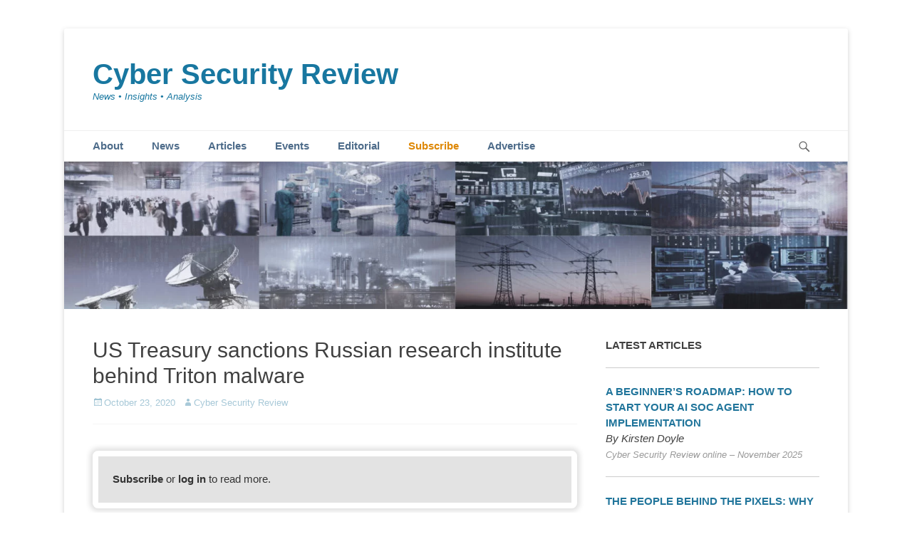

--- FILE ---
content_type: text/html; charset=UTF-8
request_url: https://www.cybersecurity-review.com/us-treasury-sanctions-russian-research-institute-behind-triton-malware/
body_size: 13671
content:
		<!DOCTYPE html>
		<html lang="en-GB" prefix="og: https://ogp.me/ns#">
		
    <div id="header-widget-area" class="hw-widget widget-area" role="complementary">
	<div class="hw-widget"><div class="textwidget"></div></div>    </div>
	

<head>
	<!-- Google Tag Manager -->
<script type="4900debe2d0fb75b1b3898d2-text/javascript">(function(w,d,s,l,i){w[l]=w[l]||[];w[l].push({'gtm.start':
new Date().getTime(),event:'gtm.js'});var f=d.getElementsByTagName(s)[0],
j=d.createElement(s),dl=l!='dataLayer'?'&l='+l:'';j.async=true;j.src=
'https://www.googletagmanager.com/gtm.js?id='+i+dl;f.parentNode.insertBefore(j,f);
})(window,document,'script','dataLayer','GTM-5N6WKKN');</script>
<!-- End Google Tag Manager -->

		<meta charset="UTF-8">
		<link rel="profile" href="https://gmpg.org/xfn/11">
			<style>img:is([sizes="auto" i], [sizes^="auto," i]) { contain-intrinsic-size: 3000px 1500px }</style>
	<meta name="viewport" content="width=device-width, initial-scale=1, minimum-scale=1">
<!-- Search Engine Optimization by Rank Math - https://rankmath.com/ -->
<title>US Treasury sanctions Russian research institute behind Triton malware - Cyber Security Review</title>
<meta name="description" content="The US Treasury Department announced sanctions today against a Russian research institute for its role in developing Triton, a malware strain designed to"/>
<meta name="robots" content="follow, index, max-snippet:-1, max-video-preview:-1, max-image-preview:large"/>
<link rel="canonical" href="https://www.cybersecurity-review.com/us-treasury-sanctions-russian-research-institute-behind-triton-malware/" />
<meta property="og:locale" content="en_GB" />
<meta property="og:type" content="article" />
<meta property="og:title" content="US Treasury sanctions Russian research institute behind Triton malware - Cyber Security Review" />
<meta property="og:description" content="The US Treasury Department announced sanctions today against a Russian research institute for its role in developing Triton, a malware strain designed to" />
<meta property="og:url" content="https://www.cybersecurity-review.com/us-treasury-sanctions-russian-research-institute-behind-triton-malware/" />
<meta property="og:site_name" content="Cyber Security Review" />
<meta property="article:tag" content="APT" />
<meta property="article:tag" content="Critical Infrastructure" />
<meta property="article:tag" content="Hacking" />
<meta property="article:tag" content="Industrial Control Systems - ICS" />
<meta property="article:tag" content="Industrial Security" />
<meta property="article:tag" content="Malware" />
<meta property="article:tag" content="Russia" />
<meta property="article:tag" content="Threat Intelligence" />
<meta property="article:tag" content="Trisis" />
<meta property="article:tag" content="TRITON" />
<meta property="article:tag" content="U.S. Treasury" />
<meta property="article:section" content="Critical Infrastructure Protection" />
<meta property="og:updated_time" content="2021-01-01T18:43:14+00:00" />
<meta property="article:published_time" content="2020-10-23T20:38:31+00:00" />
<meta property="article:modified_time" content="2021-01-01T18:43:14+00:00" />
<meta name="twitter:card" content="summary_large_image" />
<meta name="twitter:title" content="US Treasury sanctions Russian research institute behind Triton malware - Cyber Security Review" />
<meta name="twitter:description" content="The US Treasury Department announced sanctions today against a Russian research institute for its role in developing Triton, a malware strain designed to" />
<meta name="twitter:site" content="@https://twitter.com/DBMCSR" />
<meta name="twitter:creator" content="@https://twitter.com/DBMCSR" />
<meta name="twitter:label1" content="Written by" />
<meta name="twitter:data1" content="Cyber Security Review" />
<meta name="twitter:label2" content="Time to read" />
<meta name="twitter:data2" content="Less than a minute" />
<script type="application/ld+json" class="rank-math-schema">{"@context":"https://schema.org","@graph":[{"@type":["NewsMediaOrganization","Organization"],"@id":"https://www.cybersecurity-review.com/#organization","name":"Cyber Security Review","url":"https://www.cybersecurity-review.com","sameAs":["https://twitter.com/https://twitter.com/DBMCSR"]},{"@type":"WebSite","@id":"https://www.cybersecurity-review.com/#website","url":"https://www.cybersecurity-review.com","name":"Cyber Security Review","publisher":{"@id":"https://www.cybersecurity-review.com/#organization"},"inLanguage":"en-GB"},{"@type":"WebPage","@id":"https://www.cybersecurity-review.com/us-treasury-sanctions-russian-research-institute-behind-triton-malware/#webpage","url":"https://www.cybersecurity-review.com/us-treasury-sanctions-russian-research-institute-behind-triton-malware/","name":"US Treasury sanctions Russian research institute behind Triton malware - Cyber Security Review","datePublished":"2020-10-23T20:38:31+00:00","dateModified":"2021-01-01T18:43:14+00:00","isPartOf":{"@id":"https://www.cybersecurity-review.com/#website"},"inLanguage":"en-GB"},{"@type":"Person","@id":"https://www.cybersecurity-review.com/us-treasury-sanctions-russian-research-institute-behind-triton-malware/#author","name":"Cyber Security Review","image":{"@type":"ImageObject","@id":"https://secure.gravatar.com/avatar/1d6a6e1b0ef64d452f6f869b242fe11529a658ea7bbcd7de5a172458058ab6a8?s=96&amp;d=mm&amp;r=g","url":"https://secure.gravatar.com/avatar/1d6a6e1b0ef64d452f6f869b242fe11529a658ea7bbcd7de5a172458058ab6a8?s=96&amp;d=mm&amp;r=g","caption":"Cyber Security Review","inLanguage":"en-GB"},"worksFor":{"@id":"https://www.cybersecurity-review.com/#organization"}},{"@type":"Article","headline":"US Treasury sanctions Russian research institute behind Triton malware - Cyber Security Review","datePublished":"2020-10-23T20:38:31+00:00","dateModified":"2021-01-01T18:43:14+00:00","articleSection":"Critical Infrastructure Protection, News October 2020","author":{"@id":"https://www.cybersecurity-review.com/us-treasury-sanctions-russian-research-institute-behind-triton-malware/#author","name":"Cyber Security Review"},"publisher":{"@id":"https://www.cybersecurity-review.com/#organization"},"description":"The US Treasury Department announced sanctions today against a Russian research institute for its role in developing Triton, a malware strain designed to","name":"US Treasury sanctions Russian research institute behind Triton malware - Cyber Security Review","@id":"https://www.cybersecurity-review.com/us-treasury-sanctions-russian-research-institute-behind-triton-malware/#richSnippet","isPartOf":{"@id":"https://www.cybersecurity-review.com/us-treasury-sanctions-russian-research-institute-behind-triton-malware/#webpage"},"inLanguage":"en-GB","mainEntityOfPage":{"@id":"https://www.cybersecurity-review.com/us-treasury-sanctions-russian-research-institute-behind-triton-malware/#webpage"}}]}</script>
<!-- /Rank Math WordPress SEO plugin -->

<link rel='dns-prefetch' href='//js.stripe.com' />
<script type="4900debe2d0fb75b1b3898d2-text/javascript">
/* <![CDATA[ */
window._wpemojiSettings = {"baseUrl":"https:\/\/s.w.org\/images\/core\/emoji\/16.0.1\/72x72\/","ext":".png","svgUrl":"https:\/\/s.w.org\/images\/core\/emoji\/16.0.1\/svg\/","svgExt":".svg","source":{"concatemoji":"https:\/\/www.cybersecurity-review.com\/wp-includes\/js\/wp-emoji-release.min.js?ver=6.8.3"}};
/*! This file is auto-generated */
!function(s,n){var o,i,e;function c(e){try{var t={supportTests:e,timestamp:(new Date).valueOf()};sessionStorage.setItem(o,JSON.stringify(t))}catch(e){}}function p(e,t,n){e.clearRect(0,0,e.canvas.width,e.canvas.height),e.fillText(t,0,0);var t=new Uint32Array(e.getImageData(0,0,e.canvas.width,e.canvas.height).data),a=(e.clearRect(0,0,e.canvas.width,e.canvas.height),e.fillText(n,0,0),new Uint32Array(e.getImageData(0,0,e.canvas.width,e.canvas.height).data));return t.every(function(e,t){return e===a[t]})}function u(e,t){e.clearRect(0,0,e.canvas.width,e.canvas.height),e.fillText(t,0,0);for(var n=e.getImageData(16,16,1,1),a=0;a<n.data.length;a++)if(0!==n.data[a])return!1;return!0}function f(e,t,n,a){switch(t){case"flag":return n(e,"\ud83c\udff3\ufe0f\u200d\u26a7\ufe0f","\ud83c\udff3\ufe0f\u200b\u26a7\ufe0f")?!1:!n(e,"\ud83c\udde8\ud83c\uddf6","\ud83c\udde8\u200b\ud83c\uddf6")&&!n(e,"\ud83c\udff4\udb40\udc67\udb40\udc62\udb40\udc65\udb40\udc6e\udb40\udc67\udb40\udc7f","\ud83c\udff4\u200b\udb40\udc67\u200b\udb40\udc62\u200b\udb40\udc65\u200b\udb40\udc6e\u200b\udb40\udc67\u200b\udb40\udc7f");case"emoji":return!a(e,"\ud83e\udedf")}return!1}function g(e,t,n,a){var r="undefined"!=typeof WorkerGlobalScope&&self instanceof WorkerGlobalScope?new OffscreenCanvas(300,150):s.createElement("canvas"),o=r.getContext("2d",{willReadFrequently:!0}),i=(o.textBaseline="top",o.font="600 32px Arial",{});return e.forEach(function(e){i[e]=t(o,e,n,a)}),i}function t(e){var t=s.createElement("script");t.src=e,t.defer=!0,s.head.appendChild(t)}"undefined"!=typeof Promise&&(o="wpEmojiSettingsSupports",i=["flag","emoji"],n.supports={everything:!0,everythingExceptFlag:!0},e=new Promise(function(e){s.addEventListener("DOMContentLoaded",e,{once:!0})}),new Promise(function(t){var n=function(){try{var e=JSON.parse(sessionStorage.getItem(o));if("object"==typeof e&&"number"==typeof e.timestamp&&(new Date).valueOf()<e.timestamp+604800&&"object"==typeof e.supportTests)return e.supportTests}catch(e){}return null}();if(!n){if("undefined"!=typeof Worker&&"undefined"!=typeof OffscreenCanvas&&"undefined"!=typeof URL&&URL.createObjectURL&&"undefined"!=typeof Blob)try{var e="postMessage("+g.toString()+"("+[JSON.stringify(i),f.toString(),p.toString(),u.toString()].join(",")+"));",a=new Blob([e],{type:"text/javascript"}),r=new Worker(URL.createObjectURL(a),{name:"wpTestEmojiSupports"});return void(r.onmessage=function(e){c(n=e.data),r.terminate(),t(n)})}catch(e){}c(n=g(i,f,p,u))}t(n)}).then(function(e){for(var t in e)n.supports[t]=e[t],n.supports.everything=n.supports.everything&&n.supports[t],"flag"!==t&&(n.supports.everythingExceptFlag=n.supports.everythingExceptFlag&&n.supports[t]);n.supports.everythingExceptFlag=n.supports.everythingExceptFlag&&!n.supports.flag,n.DOMReady=!1,n.readyCallback=function(){n.DOMReady=!0}}).then(function(){return e}).then(function(){var e;n.supports.everything||(n.readyCallback(),(e=n.source||{}).concatemoji?t(e.concatemoji):e.wpemoji&&e.twemoji&&(t(e.twemoji),t(e.wpemoji)))}))}((window,document),window._wpemojiSettings);
/* ]]> */
</script>

<style id='wp-emoji-styles-inline-css' type='text/css'>

	img.wp-smiley, img.emoji {
		display: inline !important;
		border: none !important;
		box-shadow: none !important;
		height: 1em !important;
		width: 1em !important;
		margin: 0 0.07em !important;
		vertical-align: -0.1em !important;
		background: none !important;
		padding: 0 !important;
	}
</style>
<link rel='stylesheet' id='wp-block-library-css' href='https://www.cybersecurity-review.com/wp-includes/css/dist/block-library/style.min.css?ver=6.8.3' type='text/css' media='all' />
<style id='wp-block-library-theme-inline-css' type='text/css'>
.wp-block-audio :where(figcaption){color:#555;font-size:13px;text-align:center}.is-dark-theme .wp-block-audio :where(figcaption){color:#ffffffa6}.wp-block-audio{margin:0 0 1em}.wp-block-code{border:1px solid #ccc;border-radius:4px;font-family:Menlo,Consolas,monaco,monospace;padding:.8em 1em}.wp-block-embed :where(figcaption){color:#555;font-size:13px;text-align:center}.is-dark-theme .wp-block-embed :where(figcaption){color:#ffffffa6}.wp-block-embed{margin:0 0 1em}.blocks-gallery-caption{color:#555;font-size:13px;text-align:center}.is-dark-theme .blocks-gallery-caption{color:#ffffffa6}:root :where(.wp-block-image figcaption){color:#555;font-size:13px;text-align:center}.is-dark-theme :root :where(.wp-block-image figcaption){color:#ffffffa6}.wp-block-image{margin:0 0 1em}.wp-block-pullquote{border-bottom:4px solid;border-top:4px solid;color:currentColor;margin-bottom:1.75em}.wp-block-pullquote cite,.wp-block-pullquote footer,.wp-block-pullquote__citation{color:currentColor;font-size:.8125em;font-style:normal;text-transform:uppercase}.wp-block-quote{border-left:.25em solid;margin:0 0 1.75em;padding-left:1em}.wp-block-quote cite,.wp-block-quote footer{color:currentColor;font-size:.8125em;font-style:normal;position:relative}.wp-block-quote:where(.has-text-align-right){border-left:none;border-right:.25em solid;padding-left:0;padding-right:1em}.wp-block-quote:where(.has-text-align-center){border:none;padding-left:0}.wp-block-quote.is-large,.wp-block-quote.is-style-large,.wp-block-quote:where(.is-style-plain){border:none}.wp-block-search .wp-block-search__label{font-weight:700}.wp-block-search__button{border:1px solid #ccc;padding:.375em .625em}:where(.wp-block-group.has-background){padding:1.25em 2.375em}.wp-block-separator.has-css-opacity{opacity:.4}.wp-block-separator{border:none;border-bottom:2px solid;margin-left:auto;margin-right:auto}.wp-block-separator.has-alpha-channel-opacity{opacity:1}.wp-block-separator:not(.is-style-wide):not(.is-style-dots){width:100px}.wp-block-separator.has-background:not(.is-style-dots){border-bottom:none;height:1px}.wp-block-separator.has-background:not(.is-style-wide):not(.is-style-dots){height:2px}.wp-block-table{margin:0 0 1em}.wp-block-table td,.wp-block-table th{word-break:normal}.wp-block-table :where(figcaption){color:#555;font-size:13px;text-align:center}.is-dark-theme .wp-block-table :where(figcaption){color:#ffffffa6}.wp-block-video :where(figcaption){color:#555;font-size:13px;text-align:center}.is-dark-theme .wp-block-video :where(figcaption){color:#ffffffa6}.wp-block-video{margin:0 0 1em}:root :where(.wp-block-template-part.has-background){margin-bottom:0;margin-top:0;padding:1.25em 2.375em}
</style>
<style id='classic-theme-styles-inline-css' type='text/css'>
/*! This file is auto-generated */
.wp-block-button__link{color:#fff;background-color:#32373c;border-radius:9999px;box-shadow:none;text-decoration:none;padding:calc(.667em + 2px) calc(1.333em + 2px);font-size:1.125em}.wp-block-file__button{background:#32373c;color:#fff;text-decoration:none}
</style>
<style id='global-styles-inline-css' type='text/css'>
:root{--wp--preset--aspect-ratio--square: 1;--wp--preset--aspect-ratio--4-3: 4/3;--wp--preset--aspect-ratio--3-4: 3/4;--wp--preset--aspect-ratio--3-2: 3/2;--wp--preset--aspect-ratio--2-3: 2/3;--wp--preset--aspect-ratio--16-9: 16/9;--wp--preset--aspect-ratio--9-16: 9/16;--wp--preset--color--black: #111111;--wp--preset--color--cyan-bluish-gray: #abb8c3;--wp--preset--color--white: #ffffff;--wp--preset--color--pale-pink: #f78da7;--wp--preset--color--vivid-red: #cf2e2e;--wp--preset--color--luminous-vivid-orange: #ff6900;--wp--preset--color--luminous-vivid-amber: #fcb900;--wp--preset--color--light-green-cyan: #7bdcb5;--wp--preset--color--vivid-green-cyan: #00d084;--wp--preset--color--pale-cyan-blue: #8ed1fc;--wp--preset--color--vivid-cyan-blue: #0693e3;--wp--preset--color--vivid-purple: #9b51e0;--wp--preset--color--gray: #f4f4f4;--wp--preset--color--yellow: #e5ae4a;--wp--preset--color--blue: #21759b;--wp--preset--gradient--vivid-cyan-blue-to-vivid-purple: linear-gradient(135deg,rgba(6,147,227,1) 0%,rgb(155,81,224) 100%);--wp--preset--gradient--light-green-cyan-to-vivid-green-cyan: linear-gradient(135deg,rgb(122,220,180) 0%,rgb(0,208,130) 100%);--wp--preset--gradient--luminous-vivid-amber-to-luminous-vivid-orange: linear-gradient(135deg,rgba(252,185,0,1) 0%,rgba(255,105,0,1) 100%);--wp--preset--gradient--luminous-vivid-orange-to-vivid-red: linear-gradient(135deg,rgba(255,105,0,1) 0%,rgb(207,46,46) 100%);--wp--preset--gradient--very-light-gray-to-cyan-bluish-gray: linear-gradient(135deg,rgb(238,238,238) 0%,rgb(169,184,195) 100%);--wp--preset--gradient--cool-to-warm-spectrum: linear-gradient(135deg,rgb(74,234,220) 0%,rgb(151,120,209) 20%,rgb(207,42,186) 40%,rgb(238,44,130) 60%,rgb(251,105,98) 80%,rgb(254,248,76) 100%);--wp--preset--gradient--blush-light-purple: linear-gradient(135deg,rgb(255,206,236) 0%,rgb(152,150,240) 100%);--wp--preset--gradient--blush-bordeaux: linear-gradient(135deg,rgb(254,205,165) 0%,rgb(254,45,45) 50%,rgb(107,0,62) 100%);--wp--preset--gradient--luminous-dusk: linear-gradient(135deg,rgb(255,203,112) 0%,rgb(199,81,192) 50%,rgb(65,88,208) 100%);--wp--preset--gradient--pale-ocean: linear-gradient(135deg,rgb(255,245,203) 0%,rgb(182,227,212) 50%,rgb(51,167,181) 100%);--wp--preset--gradient--electric-grass: linear-gradient(135deg,rgb(202,248,128) 0%,rgb(113,206,126) 100%);--wp--preset--gradient--midnight: linear-gradient(135deg,rgb(2,3,129) 0%,rgb(40,116,252) 100%);--wp--preset--font-size--small: 14px;--wp--preset--font-size--medium: 20px;--wp--preset--font-size--large: 48px;--wp--preset--font-size--x-large: 42px;--wp--preset--font-size--normal: 17px;--wp--preset--font-size--huge: 64px;--wp--preset--spacing--20: 0.44rem;--wp--preset--spacing--30: 0.67rem;--wp--preset--spacing--40: 1rem;--wp--preset--spacing--50: 1.5rem;--wp--preset--spacing--60: 2.25rem;--wp--preset--spacing--70: 3.38rem;--wp--preset--spacing--80: 5.06rem;--wp--preset--shadow--natural: 6px 6px 9px rgba(0, 0, 0, 0.2);--wp--preset--shadow--deep: 12px 12px 50px rgba(0, 0, 0, 0.4);--wp--preset--shadow--sharp: 6px 6px 0px rgba(0, 0, 0, 0.2);--wp--preset--shadow--outlined: 6px 6px 0px -3px rgba(255, 255, 255, 1), 6px 6px rgba(0, 0, 0, 1);--wp--preset--shadow--crisp: 6px 6px 0px rgba(0, 0, 0, 1);}:where(.is-layout-flex){gap: 0.5em;}:where(.is-layout-grid){gap: 0.5em;}body .is-layout-flex{display: flex;}.is-layout-flex{flex-wrap: wrap;align-items: center;}.is-layout-flex > :is(*, div){margin: 0;}body .is-layout-grid{display: grid;}.is-layout-grid > :is(*, div){margin: 0;}:where(.wp-block-columns.is-layout-flex){gap: 2em;}:where(.wp-block-columns.is-layout-grid){gap: 2em;}:where(.wp-block-post-template.is-layout-flex){gap: 1.25em;}:where(.wp-block-post-template.is-layout-grid){gap: 1.25em;}.has-black-color{color: var(--wp--preset--color--black) !important;}.has-cyan-bluish-gray-color{color: var(--wp--preset--color--cyan-bluish-gray) !important;}.has-white-color{color: var(--wp--preset--color--white) !important;}.has-pale-pink-color{color: var(--wp--preset--color--pale-pink) !important;}.has-vivid-red-color{color: var(--wp--preset--color--vivid-red) !important;}.has-luminous-vivid-orange-color{color: var(--wp--preset--color--luminous-vivid-orange) !important;}.has-luminous-vivid-amber-color{color: var(--wp--preset--color--luminous-vivid-amber) !important;}.has-light-green-cyan-color{color: var(--wp--preset--color--light-green-cyan) !important;}.has-vivid-green-cyan-color{color: var(--wp--preset--color--vivid-green-cyan) !important;}.has-pale-cyan-blue-color{color: var(--wp--preset--color--pale-cyan-blue) !important;}.has-vivid-cyan-blue-color{color: var(--wp--preset--color--vivid-cyan-blue) !important;}.has-vivid-purple-color{color: var(--wp--preset--color--vivid-purple) !important;}.has-black-background-color{background-color: var(--wp--preset--color--black) !important;}.has-cyan-bluish-gray-background-color{background-color: var(--wp--preset--color--cyan-bluish-gray) !important;}.has-white-background-color{background-color: var(--wp--preset--color--white) !important;}.has-pale-pink-background-color{background-color: var(--wp--preset--color--pale-pink) !important;}.has-vivid-red-background-color{background-color: var(--wp--preset--color--vivid-red) !important;}.has-luminous-vivid-orange-background-color{background-color: var(--wp--preset--color--luminous-vivid-orange) !important;}.has-luminous-vivid-amber-background-color{background-color: var(--wp--preset--color--luminous-vivid-amber) !important;}.has-light-green-cyan-background-color{background-color: var(--wp--preset--color--light-green-cyan) !important;}.has-vivid-green-cyan-background-color{background-color: var(--wp--preset--color--vivid-green-cyan) !important;}.has-pale-cyan-blue-background-color{background-color: var(--wp--preset--color--pale-cyan-blue) !important;}.has-vivid-cyan-blue-background-color{background-color: var(--wp--preset--color--vivid-cyan-blue) !important;}.has-vivid-purple-background-color{background-color: var(--wp--preset--color--vivid-purple) !important;}.has-black-border-color{border-color: var(--wp--preset--color--black) !important;}.has-cyan-bluish-gray-border-color{border-color: var(--wp--preset--color--cyan-bluish-gray) !important;}.has-white-border-color{border-color: var(--wp--preset--color--white) !important;}.has-pale-pink-border-color{border-color: var(--wp--preset--color--pale-pink) !important;}.has-vivid-red-border-color{border-color: var(--wp--preset--color--vivid-red) !important;}.has-luminous-vivid-orange-border-color{border-color: var(--wp--preset--color--luminous-vivid-orange) !important;}.has-luminous-vivid-amber-border-color{border-color: var(--wp--preset--color--luminous-vivid-amber) !important;}.has-light-green-cyan-border-color{border-color: var(--wp--preset--color--light-green-cyan) !important;}.has-vivid-green-cyan-border-color{border-color: var(--wp--preset--color--vivid-green-cyan) !important;}.has-pale-cyan-blue-border-color{border-color: var(--wp--preset--color--pale-cyan-blue) !important;}.has-vivid-cyan-blue-border-color{border-color: var(--wp--preset--color--vivid-cyan-blue) !important;}.has-vivid-purple-border-color{border-color: var(--wp--preset--color--vivid-purple) !important;}.has-vivid-cyan-blue-to-vivid-purple-gradient-background{background: var(--wp--preset--gradient--vivid-cyan-blue-to-vivid-purple) !important;}.has-light-green-cyan-to-vivid-green-cyan-gradient-background{background: var(--wp--preset--gradient--light-green-cyan-to-vivid-green-cyan) !important;}.has-luminous-vivid-amber-to-luminous-vivid-orange-gradient-background{background: var(--wp--preset--gradient--luminous-vivid-amber-to-luminous-vivid-orange) !important;}.has-luminous-vivid-orange-to-vivid-red-gradient-background{background: var(--wp--preset--gradient--luminous-vivid-orange-to-vivid-red) !important;}.has-very-light-gray-to-cyan-bluish-gray-gradient-background{background: var(--wp--preset--gradient--very-light-gray-to-cyan-bluish-gray) !important;}.has-cool-to-warm-spectrum-gradient-background{background: var(--wp--preset--gradient--cool-to-warm-spectrum) !important;}.has-blush-light-purple-gradient-background{background: var(--wp--preset--gradient--blush-light-purple) !important;}.has-blush-bordeaux-gradient-background{background: var(--wp--preset--gradient--blush-bordeaux) !important;}.has-luminous-dusk-gradient-background{background: var(--wp--preset--gradient--luminous-dusk) !important;}.has-pale-ocean-gradient-background{background: var(--wp--preset--gradient--pale-ocean) !important;}.has-electric-grass-gradient-background{background: var(--wp--preset--gradient--electric-grass) !important;}.has-midnight-gradient-background{background: var(--wp--preset--gradient--midnight) !important;}.has-small-font-size{font-size: var(--wp--preset--font-size--small) !important;}.has-medium-font-size{font-size: var(--wp--preset--font-size--medium) !important;}.has-large-font-size{font-size: var(--wp--preset--font-size--large) !important;}.has-x-large-font-size{font-size: var(--wp--preset--font-size--x-large) !important;}
:where(.wp-block-post-template.is-layout-flex){gap: 1.25em;}:where(.wp-block-post-template.is-layout-grid){gap: 1.25em;}
:where(.wp-block-columns.is-layout-flex){gap: 2em;}:where(.wp-block-columns.is-layout-grid){gap: 2em;}
:root :where(.wp-block-pullquote){font-size: 1.5em;line-height: 1.6;}
</style>
<link rel='stylesheet' id='buy-me-a-coffee-css' href='https://www.cybersecurity-review.com/wp-content/plugins/buymeacoffee/public/css/buy-me-a-coffee-public.css?ver=4.4.2' type='text/css' media='all' />
<link rel='stylesheet' id='meteor-slides-css' href='https://www.cybersecurity-review.com/wp-content/plugins/meteor-slides/css/meteor-slides.css?ver=1.0' type='text/css' media='all' />
<link rel='stylesheet' id='wptg-styles-css' href='https://www.cybersecurity-review.com/wp-content/plugins/table-generator/css/style.css?ver=1.2' type='text/css' media='all' />
<link rel='stylesheet' id='sidebar-login-css' href='https://www.cybersecurity-review.com/wp-content/plugins/sidebar-login/build/sidebar-login.css?ver=1709035287' type='text/css' media='all' />
<link rel='stylesheet' id='issuem-leaky-paywall-css' href='https://www.cybersecurity-review.com/wp-content/plugins/leaky-paywall//css/issuem-leaky-paywall.css?ver=4.22.5' type='text/css' media='all' />
<link rel='stylesheet' id='catchbase-style-css' href='https://www.cybersecurity-review.com/wp-content/themes/catch-base/style.css?ver=20250314-105903' type='text/css' media='all' />
<link rel='stylesheet' id='catch-base-block-style-css' href='https://www.cybersecurity-review.com/wp-content/themes/catch-base/css/blocks.css?ver=3.4.7' type='text/css' media='all' />
<link rel='stylesheet' id='genericons-css' href='https://www.cybersecurity-review.com/wp-content/themes/catch-base/css/genericons/genericons.css?ver=3.4.1' type='text/css' media='all' />
<link rel='stylesheet' id='catchbase-responsive-css' href='https://www.cybersecurity-review.com/wp-content/themes/catch-base/css/responsive.css?ver=6.8.3' type='text/css' media='all' />
<link rel='stylesheet' id='jquery-sidr-css' href='https://www.cybersecurity-review.com/wp-content/themes/catch-base/css/jquery.sidr.light.min.css?ver=2.1.0' type='text/css' media='all' />
<script type="4900debe2d0fb75b1b3898d2-text/javascript" src="https://www.cybersecurity-review.com/wp-includes/js/jquery/jquery.min.js?ver=3.7.1" id="jquery-core-js"></script>
<script type="4900debe2d0fb75b1b3898d2-text/javascript" src="https://www.cybersecurity-review.com/wp-includes/js/jquery/jquery-migrate.min.js?ver=3.4.1" id="jquery-migrate-js"></script>
<script type="4900debe2d0fb75b1b3898d2-text/javascript" src="https://www.cybersecurity-review.com/wp-content/plugins/buymeacoffee/public/js/buy-me-a-coffee-public.js?ver=4.4.2" id="buy-me-a-coffee-js"></script>
<script type="4900debe2d0fb75b1b3898d2-text/javascript" src="https://www.cybersecurity-review.com/wp-content/plugins/meteor-slides/js/jquery.cycle.all.js?ver=6.8.3" id="jquery-cycle-js"></script>
<script type="4900debe2d0fb75b1b3898d2-text/javascript" src="https://www.cybersecurity-review.com/wp-content/plugins/meteor-slides/js/jquery.metadata.v2.js?ver=6.8.3" id="jquery-metadata-js"></script>
<script type="4900debe2d0fb75b1b3898d2-text/javascript" src="https://www.cybersecurity-review.com/wp-content/plugins/meteor-slides/js/jquery.touchwipe.1.1.1.js?ver=6.8.3" id="jquery-touchwipe-js"></script>
<script type="4900debe2d0fb75b1b3898d2-text/javascript" id="meteorslides-script-js-extra">
/* <![CDATA[ */
var meteorslidessettings = {"meteorslideshowspeed":"1000","meteorslideshowduration":"4000","meteorslideshowheight":"500","meteorslideshowwidth":"940","meteorslideshowtransition":"fade"};
/* ]]> */
</script>
<script type="4900debe2d0fb75b1b3898d2-text/javascript" src="https://www.cybersecurity-review.com/wp-content/plugins/meteor-slides/js/slideshow.js?ver=6.8.3" id="meteorslides-script-js"></script>
<script type="4900debe2d0fb75b1b3898d2-text/javascript" src="https://www.cybersecurity-review.com/wp-content/themes/catch-base/js/jquery.sidr.min.js?ver=2.2.1.1" id="jquery-sidr-js"></script>
<script type="4900debe2d0fb75b1b3898d2-text/javascript" src="https://www.cybersecurity-review.com/wp-content/themes/catch-base/js/catchbase-custom-scripts.min.js" id="catchbase-custom-scripts-js"></script>
<!--[if lt IE 9]>
<script type="text/javascript" src="https://www.cybersecurity-review.com/wp-content/themes/catch-base/js/html5.min.js?ver=3.7.3" id="catchbase-html5-js"></script>
<![endif]-->
<script type="4900debe2d0fb75b1b3898d2-text/javascript" src="https://js.stripe.com/v3/?ver=4.22.5" id="stripe-js"></script>
<link rel="https://api.w.org/" href="https://www.cybersecurity-review.com/wp-json/" /><link rel="alternate" title="JSON" type="application/json" href="https://www.cybersecurity-review.com/wp-json/wp/v2/posts/13873" /><link rel="EditURI" type="application/rsd+xml" title="RSD" href="https://www.cybersecurity-review.com/xmlrpc.php?rsd" />
<meta name="generator" content="WordPress 6.8.3" />
<link rel='shortlink' href='https://www.cybersecurity-review.com/?p=13873' />
<link rel="alternate" title="oEmbed (JSON)" type="application/json+oembed" href="https://www.cybersecurity-review.com/wp-json/oembed/1.0/embed?url=https%3A%2F%2Fwww.cybersecurity-review.com%2Fus-treasury-sanctions-russian-research-institute-behind-triton-malware%2F" />
<link rel="alternate" title="oEmbed (XML)" type="text/xml+oembed" href="https://www.cybersecurity-review.com/wp-json/oembed/1.0/embed?url=https%3A%2F%2Fwww.cybersecurity-review.com%2Fus-treasury-sanctions-russian-research-institute-behind-triton-malware%2F&#038;format=xml" />
        <script data-name="BMC-Widget" src="https://cdnjs.buymeacoffee.com/1.0.0/widget.prod.min.js" data-id="" data-description="" data-message="" data-color="" data-position="" data-x_margin="" data-y_margin="" type="4900debe2d0fb75b1b3898d2-text/javascript">
        </script>
        <link rel="icon" type="image/png" href="/wp-content/uploads/fbrfg/favicon-48x48.png" sizes="48x48" />
<link rel="icon" type="image/svg+xml" href="/wp-content/uploads/fbrfg/favicon.svg" />
<link rel="shortcut icon" href="/wp-content/uploads/fbrfg/favicon.ico" />
<link rel="apple-touch-icon" sizes="180x180" href="/wp-content/uploads/fbrfg/apple-touch-icon.png" />
<link rel="manifest" href="/wp-content/uploads/fbrfg/site.webmanifest" />
<!-- BEGIN Clicky Analytics v2.2.4 Tracking - https://wordpress.org/plugins/clicky-analytics/ -->
<script type="4900debe2d0fb75b1b3898d2-text/javascript">
  var clicky_custom = clicky_custom || {};
  clicky_custom.outbound_pattern = ['/go/','/out/'];
</script>

<script async src="//static.getclicky.com/101262027.js" type="4900debe2d0fb75b1b3898d2-text/javascript"></script>
<script src='//static.getclicky.com/inc/javascript/video/youtube.js' type="4900debe2d0fb75b1b3898d2-text/javascript"></script>
<!-- END Clicky Analytics v2.2.4 Tracking -->

	<style type="text/css">
				.site-title a,
			.site-description {
				color: #1877a0 !important;
			}
		</style>
	<style type="text/css" id="custom-background-css">
body.custom-background { background-color: #ffffff; }
</style>
			<style type="text/css" id="wp-custom-css">
			.main-menu-font {
font-weight: bold;
}

.main-menu-font a{
  color: #4e6c8a !important;
}

.main-menu-font a:hover{
  color: #12b3cc !important;
}

.main-menu-font.current-menu-item a{
  color: #16ba11 !important;
}

.sub-menu-font.current-menu-item a{
  color: #16ba11 !important;
}

.subscribe-nav a{
  color: #de8807 !important;
}

.subscribe2-nav a{
  color: #4e6c8a !important;
}		</style>
		</head>

<body class="wp-singular post-template-default single single-post postid-13873 single-format-standard custom-background wp-embed-responsive wp-theme-catch-base sp-easy-accordion-enabled two-columns content-left excerpt-featured-image mobile-menu-one">
	<!-- Google Tag Manager (noscript) -->
<noscript><iframe src="https://www.googletagmanager.com/ns.html?id=GTM-5N6WKKN"
height="0" width="0" style="display:none;visibility:hidden"></iframe></noscript>
<!-- End Google Tag Manager (noscript) -->


		<div id="page" class="hfeed site">
				<header id="masthead" role="banner">
    		<div class="wrapper">
		
    <div id="mobile-header-left-menu" class="mobile-menu-anchor primary-menu">
        <a href="#mobile-header-left-nav" id="header-left-menu" class="genericon genericon-menu">
            <span class="mobile-menu-text">Menu</span>
        </a>
    </div><!-- #mobile-header-menu -->
    <div id="site-branding"><div id="site-header"><p class="site-title"><a href="https://www.cybersecurity-review.com/">Cyber Security Review</a></p><p class="site-description">News  •  Insights  •  Analysis</p></div><!-- #site-header --></div><!-- #site-branding-->	<aside class="sidebar sidebar-header-right widget-area">
			</aside><!-- .sidebar .header-sidebar .widget-area -->
			</div><!-- .wrapper -->
		</header><!-- #masthead -->
			<nav class="site-navigation nav-primary search-enabled" role="navigation">
        <div class="wrapper">
            <h3 class="assistive-text">Primary Menu</h3>
            <div class="screen-reader-text skip-link"><a href="#content" title="Skip to content">Skip to content</a></div>
            <ul id="menu-main-menu" class="menu catchbase-nav-menu"><li id="menu-item-139" class="main-menu-font menu-item menu-item-type-post_type menu-item-object-page menu-item-home menu-item-has-children menu-item-139"><a href="https://www.cybersecurity-review.com/">About</a>
<ul class="sub-menu">
	<li id="menu-item-14659" class="menu-item menu-item-type-post_type menu-item-object-page menu-item-14659"><a href="https://www.cybersecurity-review.com/advanced-persistent-threat/">Advanced Persistent Threat</a></li>
	<li id="menu-item-32042" class="menu-item menu-item-type-post_type menu-item-object-page menu-item-32042"><a href="https://www.cybersecurity-review.com/artificial-intelligence/">Artificial Intelligence</a></li>
	<li id="menu-item-14643" class="subscribe3-nav menu-item menu-item-type-post_type menu-item-object-page menu-item-has-children menu-item-14643"><a href="https://www.cybersecurity-review.com/critical-infrastructure-protection/">Critical Infrastructure Protection</a>
	<ul class="sub-menu">
		<li id="menu-item-15004" class="menu-item menu-item-type-post_type menu-item-object-page menu-item-15004"><a href="https://www.cybersecurity-review.com/aviation/">Aviation</a></li>
		<li id="menu-item-14667" class="menu-item menu-item-type-post_type menu-item-object-page menu-item-14667"><a href="https://www.cybersecurity-review.com/banking-and-finance/">Banking and Finance</a></li>
		<li id="menu-item-14676" class="menu-item menu-item-type-post_type menu-item-object-page menu-item-14676"><a href="https://www.cybersecurity-review.com/defence-and-aerospace/">Defence and Aerospace</a></li>
		<li id="menu-item-14675" class="menu-item menu-item-type-post_type menu-item-object-page menu-item-14675"><a href="https://www.cybersecurity-review.com/education-and-academia/">Education and Academia</a></li>
		<li id="menu-item-14674" class="menu-item menu-item-type-post_type menu-item-object-page menu-item-14674"><a href="https://www.cybersecurity-review.com/energy/">Energy</a></li>
		<li id="menu-item-14673" class="menu-item menu-item-type-post_type menu-item-object-page menu-item-14673"><a href="https://www.cybersecurity-review.com/government/">Government</a></li>
		<li id="menu-item-14672" class="menu-item menu-item-type-post_type menu-item-object-page menu-item-14672"><a href="https://www.cybersecurity-review.com/healthcare/">Healthcare</a></li>
		<li id="menu-item-14671" class="menu-item menu-item-type-post_type menu-item-object-page menu-item-14671"><a href="https://www.cybersecurity-review.com/industrial-security/">Industrial Security</a></li>
		<li id="menu-item-14670" class="menu-item menu-item-type-post_type menu-item-object-page menu-item-14670"><a href="https://www.cybersecurity-review.com/telecommunications/">Telecommunications</a></li>
		<li id="menu-item-14669" class="menu-item menu-item-type-post_type menu-item-object-page menu-item-14669"><a href="https://www.cybersecurity-review.com/transportation/">Transportation</a></li>
		<li id="menu-item-14668" class="menu-item menu-item-type-post_type menu-item-object-page menu-item-14668"><a href="https://www.cybersecurity-review.com/utilities/">Utilities</a></li>
	</ul>
</li>
	<li id="menu-item-14661" class="menu-item menu-item-type-post_type menu-item-object-page menu-item-has-children menu-item-14661"><a href="https://www.cybersecurity-review.com/cybercrime/">Cybercrime</a>
	<ul class="sub-menu">
		<li id="menu-item-15100" class="menu-item menu-item-type-post_type menu-item-object-page menu-item-15100"><a href="https://www.cybersecurity-review.com/ddos/">DDoS</a></li>
	</ul>
</li>
	<li id="menu-item-14665" class="menu-item menu-item-type-post_type menu-item-object-page menu-item-14665"><a href="https://www.cybersecurity-review.com/malware/">Malware</a></li>
	<li id="menu-item-14650" class="menu-item menu-item-type-post_type menu-item-object-page menu-item-14650"><a href="https://www.cybersecurity-review.com/network-security/">Network Security</a></li>
</ul>
</li>
<li id="menu-item-954" class="main-menu-font menu-item menu-item-type-post_type menu-item-object-page menu-item-has-children menu-item-954"><a href="https://www.cybersecurity-review.com/news/">News</a>
<ul class="sub-menu">
	<li id="menu-item-35700" class="menu-item menu-item-type-post_type menu-item-object-page menu-item-35700"><a href="https://www.cybersecurity-review.com/news-january-2026/">News – January 2026</a></li>
	<li id="menu-item-35424" class="menu-item menu-item-type-post_type menu-item-object-page menu-item-35424"><a href="https://www.cybersecurity-review.com/news-december-2025/">News – December 2025</a></li>
	<li id="menu-item-35203" class="menu-item menu-item-type-post_type menu-item-object-page menu-item-35203"><a href="https://www.cybersecurity-review.com/news-november-2025/">News – November 2025</a></li>
	<li id="menu-item-35006" class="menu-item menu-item-type-post_type menu-item-object-page menu-item-35006"><a href="https://www.cybersecurity-review.com/news-october-2025/">News – October 2025</a></li>
	<li id="menu-item-34810" class="menu-item menu-item-type-post_type menu-item-object-page menu-item-34810"><a href="https://www.cybersecurity-review.com/news-september-2025/">News – September 2025</a></li>
	<li id="menu-item-3396" class="menu-item menu-item-type-post_type menu-item-object-page menu-item-3396"><a href="https://www.cybersecurity-review.com/news-archive/">NEWS ARCHIVE</a></li>
</ul>
</li>
<li id="menu-item-1108" class="main-menu-font menu-item menu-item-type-post_type menu-item-object-page menu-item-1108"><a href="https://www.cybersecurity-review.com/articles/">Articles</a></li>
<li id="menu-item-137" class="main-menu-font menu-item menu-item-type-post_type menu-item-object-page menu-item-137"><a href="https://www.cybersecurity-review.com/events/">Events</a></li>
<li id="menu-item-138" class="main-menu-font menu-item menu-item-type-post_type menu-item-object-page menu-item-138"><a href="https://www.cybersecurity-review.com/editorial/">Editorial</a></li>
<li id="menu-item-10882" class="main-menu-font subscribe-nav menu-item menu-item-type-post_type menu-item-object-page menu-item-10882"><a href="https://www.cybersecurity-review.com/subscribe/cyber-security-review-subscription-form/">Subscribe</a></li>
<li id="menu-item-25461" class="main-menu-font menu-item menu-item-type-post_type menu-item-object-page menu-item-25461"><a href="https://www.cybersecurity-review.com/advertise-with-us/">Advertise</a></li>
</ul>                <div id="search-toggle" class="genericon">
                    <a class="screen-reader-text" href="#search-container">Search</a>
                </div>

                <div id="search-container" class="displaynone">
                    
<form role="search" method="get" class="search-form" action="https://www.cybersecurity-review.com/">
	<label>
		<span class="screen-reader-text">Search for:</span>
		<input type="search" class="search-field" placeholder="Search site..." value="" name="s" title="Search for:">
	</label>
	<input type="submit" class="search-submit" value="Search">
</form>
                </div>
    	</div><!-- .wrapper -->
    </nav><!-- .nav-primary -->
    <div id="header-featured-image">
					<div class="wrapper"><img class="wp-post-image" alt="" src="https://www.cybersecurity-review.com/wp-content/uploads/2022/01/CYBER-security-banner-September-2021-1200-pix.jpg" /></div><!-- .wrapper -->
				</div><!-- #header-featured-image -->		<div id="content" class="site-content">
			<div class="wrapper">
	
	<main id="main" class="site-main" role="main">

	
		
<article id="post-13873" class="post-13873 post type-post status-publish format-standard hentry category-critical-infrastructure-protection category-news-october-2020 tag-apt tag-critical-infrastructure tag-hacking tag-industrial-control-systems-ics tag-industrial-security tag-malware tag-russia tag-threat-intelligence tag-trisis tag-triton tag-u-s-treasury">
	<!-- Page/Post Single Image Disabled or No Image set in Post Thumbnail -->
	<div class="entry-container">
		<header class="entry-header">
			<h1 class="entry-title">US Treasury sanctions Russian research institute behind Triton malware</h1>

			<p class="entry-meta"><span class="posted-on"><span class="screen-reader-text">Posted on</span><a href="https://www.cybersecurity-review.com/us-treasury-sanctions-russian-research-institute-behind-triton-malware/" rel="bookmark"><time class="entry-date published" datetime="2020-10-23T20:38:31+00:00">October 23, 2020</time><time class="updated" datetime="2021-01-01T18:43:14+00:00">January 1, 2021</time></a></span><span class="byline"><span class="author vcard"><span class="screen-reader-text">Author</span><a class="url fn n" href="https://www.cybersecurity-review.com/author/cyber-security-review/">Cyber Security Review</a></span></span></p><!-- .entry-meta -->		</header><!-- .entry-header -->

		<div class="entry-content">
			<hr />
<p>The US Treasury Department announced sanctions today against a Russian research institute for its role in developing Triton, a malware strain designed to attack industrial equipment.</p>
<p>Sanctions were levied today against the State Research Center of the Russian Federation FGUP Central Scientific Research Institute of Chemistry and Mechanics (also known as CNIIHM or TsNIIKhM).</p>
<p>A FireEye report published in October 2018 identified CNIIHM as the possible author of the Triton malware.</p>
<p><a href="https://www.zdnet.com/article/us-treasury-sanctions-russian-research-institute-behind-triton-malware/" target="_blank" rel="noopener noreferrer">Read more&#8230;</a><br />
<span style="color: #808080;"><em>Source: ZDNet</em></span></p>
<hr />
<p>&nbsp;</p>
					</div><!-- .entry-content -->

		<footer class="entry-footer">
			<p class="entry-meta"><span class="cat-links"><span class="screen-reader-text">Categories</span><a href="https://www.cybersecurity-review.com/category/critical-infrastructure-protection/" rel="category tag">Critical Infrastructure Protection</a>, <a href="https://www.cybersecurity-review.com/category/news-october-2020/" rel="category tag">News October 2020</a></span><span class="tags-links"><span class="screen-reader-text">Tags</span><a href="https://www.cybersecurity-review.com/tag/apt/" rel="tag">APT</a>, <a href="https://www.cybersecurity-review.com/tag/critical-infrastructure/" rel="tag">Critical Infrastructure</a>, <a href="https://www.cybersecurity-review.com/tag/hacking/" rel="tag">Hacking</a>, <a href="https://www.cybersecurity-review.com/tag/industrial-control-systems-ics/" rel="tag">Industrial Control Systems - ICS</a>, <a href="https://www.cybersecurity-review.com/tag/industrial-security/" rel="tag">Industrial Security</a>, <a href="https://www.cybersecurity-review.com/tag/malware/" rel="tag">Malware</a>, <a href="https://www.cybersecurity-review.com/tag/russia/" rel="tag">Russia</a>, <a href="https://www.cybersecurity-review.com/tag/threat-intelligence/" rel="tag">Threat Intelligence</a>, <a href="https://www.cybersecurity-review.com/tag/trisis/" rel="tag">Trisis</a>, <a href="https://www.cybersecurity-review.com/tag/triton/" rel="tag">TRITON</a>, <a href="https://www.cybersecurity-review.com/tag/u-s-treasury/" rel="tag">U.S. Treasury</a></span></p><!-- .entry-meta -->		</footer><!-- .entry-footer -->
	</div><!-- .entry-container -->
</article><!-- #post-## -->
		
	<nav class="navigation post-navigation" aria-label="Posts">
		<h2 class="screen-reader-text">Post navigation</h2>
		<div class="nav-links"><div class="nav-previous"><a href="https://www.cybersecurity-review.com/wireshark-tutorial-examining-dridex-infection-traffic/" rel="prev"><span class="meta-nav" aria-hidden="true">&larr; Previous</span> <span class="screen-reader-text">Previous post:</span> <span class="post-title">Wireshark Tutorial: Examining Dridex Infection Traffic</span></a></div><div class="nav-next"><a href="https://www.cybersecurity-review.com/covid-19-vaccine-maker-hit-with-cyberattack-data-breach/" rel="next"><span class="meta-nav" aria-hidden="true">Next &rarr;</span> <span class="screen-reader-text">Next post:</span> <span class="post-title">COVID-19 Vaccine-Maker Hit with Cyberattack, Data Breach</span></a></div></div>
	</nav>	
	</main><!-- #main -->


	<aside class="sidebar sidebar-primary widget-area" role="complementary">
	<section id="black-studio-tinymce-12" class="widget widget_black_studio_tinymce"><div class="widget-wrap"><div class="textwidget"><header>
<div class="entry-content">
<div id="bk70" class="bk-widget widget-columns widget-columns-CM274V">
<p><strong>LATEST ARTICLES</strong></p>
<header>
<header>
<header>
<header>
<header>
<header>
<hr />
</header>
<header>
<header><a href="https://www.cybersecurity-review.com/a-beginners-roadmap-how-to-start-your-ai-soc-agent-implementation/"><strong>A BEGINNER’S ROADMAP: HOW TO START YOUR AI SOC AGENT IMPLEMENTATION</strong></a><br />
<em>By Kirsten Doyle</em><br />
<em><span style="font-size: 10pt; color: #999999;">Cyber Security Review online – November 2025</span></em></p>
<hr />
</header>
<header><strong><a href="https://www.cybersecurity-review.com/the-people-behind-the-pixels-why-cybersecurity-in-critical-industries-is-more-human-than-ever/">THE PEOPLE BEHIND THE PIXELS: WHY CYBERSECURITY IN CRITICAL INDUSTRIES IS MORE HUMAN THAN EVER</a><br />
</strong><em><span style="font-size: 10pt; color: #999999;">Cyber Security Review online – July 2025</span></em></p>
<hr />
</header>
<header><a href="https://www.cybersecurity-review.com/how-to-maximize-exchange-server-uptime-some-best-practices/"><strong>HOW TO MAXIMIZE EXCHANGE SERVER UPTIME? - SOME BEST PRACTICES</strong></a><br />
<em><span style="font-size: 10pt; color: #999999;">Cyber Security Review online – June 2025</span></em></p>
<hr />
</header>
<header><strong><a href="https://www.cybersecurity-review.com/key-metrics-to-track-when-implementing-ai-in-your-soc/">KEY METRICS TO TRACK WHEN IMPLEMENTING AI IN YOUR SOC</a><br />
</strong><em><em>By Josh Breaker-Rolfe<br />
<span style="font-size: 10pt; color: #999999;">Cyber Security Review online – December 2024</span></em></em></p>
<hr />
<p><a href="https://www.cybersecurity-review.com/achieving-data-security-resilience-with-dspm-tools/"><strong>ACHIEVING DATA SECURITY RESILIENCE WITH DSPM TOOLS</strong></a><br />
<em>By Katrina Thompson</em><br />
<span style="font-size: 10pt; color: #999999;"><em>Cyber Security Review online – November 2024</em></span></p>
</header>
<header></header>
<header>
<hr />
</header>
<header><strong><a href="https://www.cybersecurity-review.com/cyber-security-in-critical-industries-challenges-solutions-and-the-road-ahead/">CYBER SECURITY IN CRITICAL INDUSTRIES: CHALLENGES, SOLUTIONS, AND THE ROAD AHEAD</a><br />
</strong><em><span style="font-size: 10pt; color: #999999;">Cyber Security Review online – August 2024</span></em></p>
<hr />
</header>
<header><strong><a href="https://www.cybersecurity-review.com/articles/how-to-engage-your-employees-in-security-awareness-training/">HOW TO ENGAGE YOUR EMPLOYEES IN SECURITY AWARENESS TRAINING</a><br />
</strong><em><em><span style="font-size: 10pt; color: #999999;">Cyber Security Review online – April 2024</span></em></em></p>
<hr />
<p><a href="https://www.cybersecurity-review.com/why-imminent-sec-cyber-rule-changes-means-cyber-security-leadership-must-come-from-the-very-top/"><strong>WHY IMMINENT SEC CYBER RULE CHANGES MEANS CYBER SECURITY LEADERSHIP MUST COME FROM THE VERY TOP</strong></a><br />
<em>By Miguel Clarke, GRC and Cyber Security lead for Armor Defense</em><br />
<span style="font-size: 10pt; color: #999999;"><em><em>Cyber Security Review online – November 2023</em></em></span></p>
</header>
<header></header>
<header>
<hr />
</header>
<header></header>
<header><strong><a href="https://www.cybersecurity-review.com/what-could-you-do-if-you-knew-how-every-piece-of-data-was-being-used/" target="_blank" rel="noopener">WHAT COULD YOU DO IF YOU KNEW HOW EVERY PIECE OF DATA WAS BEING USED?</a><br />
</strong><em>By Ross Moore, Cyber Security Support Analyst with Passageways</em><br />
<span style="font-size: 10pt; color: #999999;"><em><em>Cyber Security Review online – October 2023</em></em></span></header>
<header>
<hr />
</header>
<header><a href="https://www.cybersecurity-review.com/a-brief-history-of-data-loss-prevention/"><strong>A BRIEF HISTORY OF DATA LOSS PREVENTION</strong></a><br />
<span style="font-size: 10pt; color: #999999;"><em>Cyber Security Review online –  July 2023</em></span></p>
<hr />
</header>
<header><strong><a href="https://www.cybersecurity-review.com/the-5-essential-cybersecurity-awareness-training-tips-for-a-more-secure-environment/">THE 5 ESSENTIAL CYBERSECURITY AWARENESS TRAINING TIPS FOR A MORE SECURE ENVIRONMENT</a><br />
</strong><span style="color: #999999; font-size: 10pt;"><em>Cyber Security Review online –  June 2023</em></span></p>
<hr />
</header>
<header><strong><a href="https://www.cybersecurity-review.com/the-8-step-comprehensive-checklist-for-application-security-in-2023/">THE 8-STEP COMPREHENSIVE CHECKLIST FOR APPLICATION SECURITY IN 2023</a></strong><br />
<span style="font-size: 10pt; color: #999999;"><em>Cyber Security Review online –  </em><em><em>April 2023</em></em></span></header>
<header>
<hr />
</header>
<header><a href="https://www.cybersecurity-review.com/the-network-security-challenge-improving-visibility-to-defend-against-cyberthreats/" target="_blank" rel="noopener"><strong>THE NETWORK SECURITY CHALLENGE:</strong></a><br />
<span style="color: #808080;"><strong>Improving Visibility to Defend Against Cyberthreats</strong></span><br />
<span style="font-size: 10pt;"><em>By Kev Eley, Vice President Sales UK and Europe at LogRhythm</em></span></header>
</header>
<header>
<hr />
</header>
<header><a href="https://www.cybersecurity-review.com/news-november-2022/sweden-launches-europes-most-advanced-hub-for-automotive-cyber-security/"><strong>SWEDEN LAUNCHES EUROPE’S MOST ADVANCED HUB FOR AUTOMOTIVE CYBER SECURITY</strong></a><br />
<em>Research Institute engages ethical hackers and the latest research in cyber technology to combat spiraling threats to connected vehicles  </em></header>
<header></header>
</header>
</header>
</header>
</header>
</header>
<header class="entry-header"></header>
<header>
<header></header>
</header>
</div>
</div>
</header>
<header></header>
</div></div><!-- .widget-wrap --></section><!-- #widget-default-search -->	</aside><!-- .sidebar sidebar-primary widget-area -->


			</div><!-- .wrapper -->
	    </div><!-- #content -->
		            
	<footer id="colophon" class="site-footer" role="contentinfo">
    <div id="supplementary" class="one">
    <div class="wrapper">
                <div id="first" class="widget-area" role="complementary">
            <section id="black-studio-tinymce-52" class="widget widget_black_studio_tinymce"><div class="widget-wrap"><div class="textwidget"><p><a href="https://www.cybersecurity-review.com/resources/"><span style="text-decoration: underline;"><strong>Resources</strong></span> </a> |  <a href="https://www.cybersecurity-review.com/contact-us/"><span style="text-decoration: underline;"><strong>Contact us</strong></span></a>  |  <strong><span style="text-decoration: underline;"><a href="https://www.cybersecurity-review.com/advertise-with-us/">Advertise</a></span></strong>  |  <span style="text-decoration: underline;"><a href="https://www.cybersecurity-review.com/my-account"><strong>User Login</strong></a></span></p>
<p><strong><span style="text-decoration: underline;"><span class="" style="display:block;clear:both;height: 0px;padding-top: 1px;border-top-width:0px;border-bottom-width:0px;"></span></span></strong><br />
<strong><a href="https://twitter.com/DBMCSR" target="_blank" rel="noopener"><img class="wp-image-28955 size-full alignleft" src="https://www.cybersecurity-review.com/wp-content/uploads/2024/02/X-icon-3D-50px-new.png" alt="" width="50" height="50" /></a><br />
</strong></p>
</div></div><!-- .widget-wrap --></section><!-- #widget-default-search -->        </div><!-- #first .widget-area -->
        
        
            </div> <!-- .wrapper -->
</div><!-- #supplementary -->
    	<div id="site-generator" class="two">
    		<div class="wrapper">
    			<div id="footer-left-content" class="copyright">Copyright &copy; 2026 <a href="https://www.cybersecurity-review.com/">Cyber Security Review</a>. All Rights Reserved. <a class="privacy-policy-link" href="https://www.cybersecurity-review.com/privacy-policy/" rel="privacy-policy">Privacy Policy</a></div>

    			<div id="footer-right-content" class="powered">Catch Base&nbsp;by&nbsp;<a target="_blank" href="https://catchthemes.com/">Catch Themes</a></div>
			</div><!-- .wrapper -->
		</div><!-- #site-generator -->	</footer><!-- #colophon -->
			</div><!-- #page -->
		
<a href="#masthead" id="scrollup" class="genericon"><span class="screen-reader-text">Scroll Up</span></a><nav id="mobile-header-left-nav" class="mobile-menu" role="navigation"><ul id="header-left-nav" class="menu"><li class="main-menu-font menu-item menu-item-type-post_type menu-item-object-page menu-item-home menu-item-has-children menu-item-139"><a href="https://www.cybersecurity-review.com/">About</a>
<ul class="sub-menu">
	<li class="menu-item menu-item-type-post_type menu-item-object-page menu-item-14659"><a href="https://www.cybersecurity-review.com/advanced-persistent-threat/">Advanced Persistent Threat</a></li>
	<li class="menu-item menu-item-type-post_type menu-item-object-page menu-item-32042"><a href="https://www.cybersecurity-review.com/artificial-intelligence/">Artificial Intelligence</a></li>
	<li class="subscribe3-nav menu-item menu-item-type-post_type menu-item-object-page menu-item-has-children menu-item-14643"><a href="https://www.cybersecurity-review.com/critical-infrastructure-protection/">Critical Infrastructure Protection</a>
	<ul class="sub-menu">
		<li class="menu-item menu-item-type-post_type menu-item-object-page menu-item-15004"><a href="https://www.cybersecurity-review.com/aviation/">Aviation</a></li>
		<li class="menu-item menu-item-type-post_type menu-item-object-page menu-item-14667"><a href="https://www.cybersecurity-review.com/banking-and-finance/">Banking and Finance</a></li>
		<li class="menu-item menu-item-type-post_type menu-item-object-page menu-item-14676"><a href="https://www.cybersecurity-review.com/defence-and-aerospace/">Defence and Aerospace</a></li>
		<li class="menu-item menu-item-type-post_type menu-item-object-page menu-item-14675"><a href="https://www.cybersecurity-review.com/education-and-academia/">Education and Academia</a></li>
		<li class="menu-item menu-item-type-post_type menu-item-object-page menu-item-14674"><a href="https://www.cybersecurity-review.com/energy/">Energy</a></li>
		<li class="menu-item menu-item-type-post_type menu-item-object-page menu-item-14673"><a href="https://www.cybersecurity-review.com/government/">Government</a></li>
		<li class="menu-item menu-item-type-post_type menu-item-object-page menu-item-14672"><a href="https://www.cybersecurity-review.com/healthcare/">Healthcare</a></li>
		<li class="menu-item menu-item-type-post_type menu-item-object-page menu-item-14671"><a href="https://www.cybersecurity-review.com/industrial-security/">Industrial Security</a></li>
		<li class="menu-item menu-item-type-post_type menu-item-object-page menu-item-14670"><a href="https://www.cybersecurity-review.com/telecommunications/">Telecommunications</a></li>
		<li class="menu-item menu-item-type-post_type menu-item-object-page menu-item-14669"><a href="https://www.cybersecurity-review.com/transportation/">Transportation</a></li>
		<li class="menu-item menu-item-type-post_type menu-item-object-page menu-item-14668"><a href="https://www.cybersecurity-review.com/utilities/">Utilities</a></li>
	</ul>
</li>
	<li class="menu-item menu-item-type-post_type menu-item-object-page menu-item-has-children menu-item-14661"><a href="https://www.cybersecurity-review.com/cybercrime/">Cybercrime</a>
	<ul class="sub-menu">
		<li class="menu-item menu-item-type-post_type menu-item-object-page menu-item-15100"><a href="https://www.cybersecurity-review.com/ddos/">DDoS</a></li>
	</ul>
</li>
	<li class="menu-item menu-item-type-post_type menu-item-object-page menu-item-14665"><a href="https://www.cybersecurity-review.com/malware/">Malware</a></li>
	<li class="menu-item menu-item-type-post_type menu-item-object-page menu-item-14650"><a href="https://www.cybersecurity-review.com/network-security/">Network Security</a></li>
</ul>
</li>
<li class="main-menu-font menu-item menu-item-type-post_type menu-item-object-page menu-item-has-children menu-item-954"><a href="https://www.cybersecurity-review.com/news/">News</a>
<ul class="sub-menu">
	<li class="menu-item menu-item-type-post_type menu-item-object-page menu-item-35700"><a href="https://www.cybersecurity-review.com/news-january-2026/">News – January 2026</a></li>
	<li class="menu-item menu-item-type-post_type menu-item-object-page menu-item-35424"><a href="https://www.cybersecurity-review.com/news-december-2025/">News – December 2025</a></li>
	<li class="menu-item menu-item-type-post_type menu-item-object-page menu-item-35203"><a href="https://www.cybersecurity-review.com/news-november-2025/">News – November 2025</a></li>
	<li class="menu-item menu-item-type-post_type menu-item-object-page menu-item-35006"><a href="https://www.cybersecurity-review.com/news-october-2025/">News – October 2025</a></li>
	<li class="menu-item menu-item-type-post_type menu-item-object-page menu-item-34810"><a href="https://www.cybersecurity-review.com/news-september-2025/">News – September 2025</a></li>
	<li class="menu-item menu-item-type-post_type menu-item-object-page menu-item-3396"><a href="https://www.cybersecurity-review.com/news-archive/">NEWS ARCHIVE</a></li>
</ul>
</li>
<li class="main-menu-font menu-item menu-item-type-post_type menu-item-object-page menu-item-1108"><a href="https://www.cybersecurity-review.com/articles/">Articles</a></li>
<li class="main-menu-font menu-item menu-item-type-post_type menu-item-object-page menu-item-137"><a href="https://www.cybersecurity-review.com/events/">Events</a></li>
<li class="main-menu-font menu-item menu-item-type-post_type menu-item-object-page menu-item-138"><a href="https://www.cybersecurity-review.com/editorial/">Editorial</a></li>
<li class="main-menu-font subscribe-nav menu-item menu-item-type-post_type menu-item-object-page menu-item-10882"><a href="https://www.cybersecurity-review.com/subscribe/cyber-security-review-subscription-form/">Subscribe</a></li>
<li class="main-menu-font menu-item menu-item-type-post_type menu-item-object-page menu-item-25461"><a href="https://www.cybersecurity-review.com/advertise-with-us/">Advertise</a></li>
</ul></nav><!-- #mobile-header-left-nav -->
<script type="speculationrules">
{"prefetch":[{"source":"document","where":{"and":[{"href_matches":"\/*"},{"not":{"href_matches":["\/wp-*.php","\/wp-admin\/*","\/wp-content\/uploads\/*","\/wp-content\/*","\/wp-content\/plugins\/*","\/wp-content\/themes\/catch-base\/*","\/*\\?(.+)"]}},{"not":{"selector_matches":"a[rel~=\"nofollow\"]"}},{"not":{"selector_matches":".no-prefetch, .no-prefetch a"}}]},"eagerness":"conservative"}]}
</script>
<style>				.single article .entry-content {
				display: none;
				}
				</style><script type="4900debe2d0fb75b1b3898d2-text/javascript" id="heartbeat-js-extra">
/* <![CDATA[ */
var heartbeatSettings = {"ajaxurl":"\/wp-admin\/admin-ajax.php","interval":"15"};
var dfehc_heartbeat_vars = {"recommendedInterval":"15","heartbeat_control_enabled":"1","nonce":"1065867939","ver":"1766843705","cache_bypass_rate":"0.05"};
/* ]]> */
</script>
<script type="4900debe2d0fb75b1b3898d2-text/javascript" src="https://www.cybersecurity-review.com/wp-content/plugins/dynamic-front-end-heartbeat-control/js/heartbeat.min.js?ver=1.6.1" id="heartbeat-js"></script>
<script type="4900debe2d0fb75b1b3898d2-text/javascript" src="https://www.cybersecurity-review.com/wp-content/plugins/leaky-paywall/js/js-cookie.js?ver=4.22.5" id="js_cookie_js-js"></script>
<script type="4900debe2d0fb75b1b3898d2-text/javascript" id="leaky_paywall_cookie_js-js-extra">
/* <![CDATA[ */
var leaky_paywall_cookie_ajax = {"ajaxurl":"\/wp-admin\/admin-ajax.php","post_container":"article .entry-content","page_container":"article .entry-content","lead_in_elements":"1"};
/* ]]> */
</script>
<script type="4900debe2d0fb75b1b3898d2-text/javascript" src="https://www.cybersecurity-review.com/wp-content/plugins/leaky-paywall/js/leaky-paywall-cookie.js?ver=4.22.5" id="leaky_paywall_cookie_js-js"></script>
<script type="4900debe2d0fb75b1b3898d2-text/javascript" src="https://www.cybersecurity-review.com/wp-content/plugins/leaky-paywall/js/micromodal.min.js?ver=4.22.5" id="zeen101_micromodal-js"></script>
<script type="4900debe2d0fb75b1b3898d2-text/javascript" id="leaky_paywall_validate-js-extra">
/* <![CDATA[ */
var leaky_paywall_validate_ajax = {"ajaxurl":"\/wp-admin\/admin-ajax.php","register_nonce":"df23967f7b","password_text":"Passwords do not match."};
/* ]]> */
</script>
<script type="4900debe2d0fb75b1b3898d2-text/javascript" src="https://www.cybersecurity-review.com/wp-content/plugins/leaky-paywall/js/leaky-paywall-validate.js?ver=4.22.5" id="leaky_paywall_validate-js"></script>
<script type="4900debe2d0fb75b1b3898d2-text/javascript" id="leaky_paywall_script-js-extra">
/* <![CDATA[ */
var leaky_paywall_script_ajax = {"ajaxurl":"\/wp-admin\/admin-ajax.php","stripe_pk":"pk_live_51NezynEBYL513Abrx6EcBeT1Gd9YfTmZ25lKuMtvUTvLsXtXDKjn1qQ00v5QUy7vBUEy2fBH4QcWnRjP7etDS8SA00yByDxF9e"};
/* ]]> */
</script>
<script type="4900debe2d0fb75b1b3898d2-text/javascript" src="https://www.cybersecurity-review.com/wp-content/plugins/leaky-paywall/js/script.js?ver=4.22.5" id="leaky_paywall_script-js"></script>
<script type="4900debe2d0fb75b1b3898d2-text/javascript" id="leaky_paywall_stripe_registration-js-extra">
/* <![CDATA[ */
var leaky_paywall_stripe_registration_ajax = {"ajaxurl":"\/wp-admin\/admin-ajax.php","stripe_pk":"pk_live_51NezynEBYL513Abrx6EcBeT1Gd9YfTmZ25lKuMtvUTvLsXtXDKjn1qQ00v5QUy7vBUEy2fBH4QcWnRjP7etDS8SA00yByDxF9e","continue_text":"Processing... Please Wait","next_text":"Next","billing_address":"no","redirect_url":"https:\/\/www.cybersecurity-review.com\/premium-content-user-profile\/","client_id":""};
/* ]]> */
</script>
<script type="4900debe2d0fb75b1b3898d2-text/javascript" src="https://www.cybersecurity-review.com/wp-content/plugins/leaky-paywall/js/stripe-registration.js?ver=4.22.5" id="leaky_paywall_stripe_registration-js"></script>
<script type="4900debe2d0fb75b1b3898d2-text/javascript" src="https://www.cybersecurity-review.com/wp-content/themes/catch-base/js/navigation.min.js?ver=20120206" id="catchbase-navigation-js"></script>
<script type="4900debe2d0fb75b1b3898d2-text/javascript" src="https://www.cybersecurity-review.com/wp-content/themes/catch-base/js/skip-link-focus-fix.min.js?ver=20130115" id="catchbase-skip-link-focus-fix-js"></script>
<script type="4900debe2d0fb75b1b3898d2-text/javascript" src="https://www.cybersecurity-review.com/wp-content/themes/catch-base/js/catchbase-scrollup.min.js?ver=20072014" id="catchbase-scrollup-js"></script>

<script src="/cdn-cgi/scripts/7d0fa10a/cloudflare-static/rocket-loader.min.js" data-cf-settings="4900debe2d0fb75b1b3898d2-|49" defer></script><script defer src="https://static.cloudflareinsights.com/beacon.min.js/vcd15cbe7772f49c399c6a5babf22c1241717689176015" integrity="sha512-ZpsOmlRQV6y907TI0dKBHq9Md29nnaEIPlkf84rnaERnq6zvWvPUqr2ft8M1aS28oN72PdrCzSjY4U6VaAw1EQ==" data-cf-beacon='{"version":"2024.11.0","token":"5396a433f0af4e2aa9b42cb3bb3ba074","r":1,"server_timing":{"name":{"cfCacheStatus":true,"cfEdge":true,"cfExtPri":true,"cfL4":true,"cfOrigin":true,"cfSpeedBrain":true},"location_startswith":null}}' crossorigin="anonymous"></script>
</body>
</html>

<!-- Page cached by LiteSpeed Cache 7.7 on 2026-01-19 00:29:33 -->